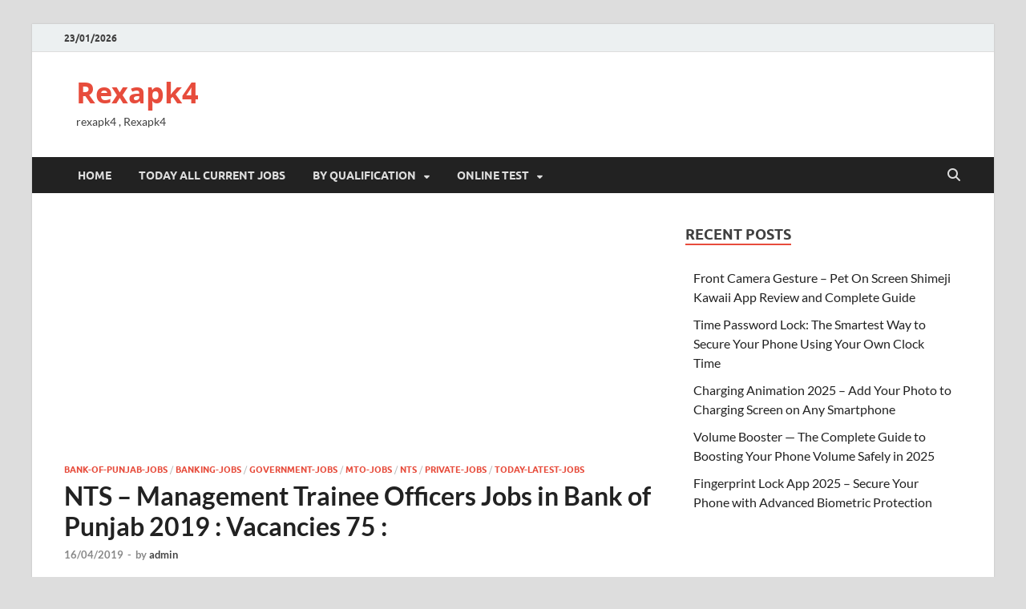

--- FILE ---
content_type: text/html; charset=utf-8
request_url: https://www.google.com/recaptcha/api2/aframe
body_size: 268
content:
<!DOCTYPE HTML><html><head><meta http-equiv="content-type" content="text/html; charset=UTF-8"></head><body><script nonce="zxFrRV-6NR0hLO9N9ctwoA">/** Anti-fraud and anti-abuse applications only. See google.com/recaptcha */ try{var clients={'sodar':'https://pagead2.googlesyndication.com/pagead/sodar?'};window.addEventListener("message",function(a){try{if(a.source===window.parent){var b=JSON.parse(a.data);var c=clients[b['id']];if(c){var d=document.createElement('img');d.src=c+b['params']+'&rc='+(localStorage.getItem("rc::a")?sessionStorage.getItem("rc::b"):"");window.document.body.appendChild(d);sessionStorage.setItem("rc::e",parseInt(sessionStorage.getItem("rc::e")||0)+1);localStorage.setItem("rc::h",'1769340675216');}}}catch(b){}});window.parent.postMessage("_grecaptcha_ready", "*");}catch(b){}</script></body></html>